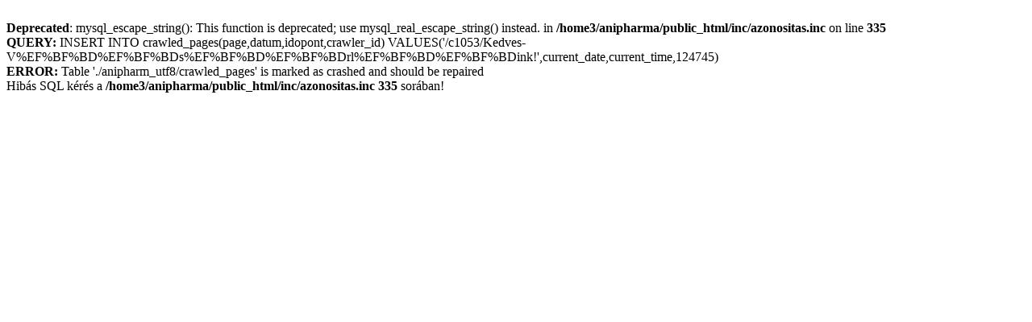

--- FILE ---
content_type: text/html; charset=UTF-8
request_url: https://anipharma.hu/c1053/Kedves-V%EF%BF%BD%EF%BF%BDs%EF%BF%BD%EF%BF%BDrl%EF%BF%BD%EF%BF%BDink!
body_size: 382
content:
<br />
<b>Deprecated</b>:  mysql_escape_string(): This function is deprecated; use mysql_real_escape_string() instead. in <b>/home3/anipharma/public_html/inc/azonositas.inc</b> on line <b>335</b><br />
<b>QUERY:</b> INSERT INTO crawled_pages(page,datum,idopont,crawler_id) VALUES('/c1053/Kedves-V%EF%BF%BD%EF%BF%BDs%EF%BF%BD%EF%BF%BDrl%EF%BF%BD%EF%BF%BDink!',current_date,current_time,124745)<br><b>ERROR:</b> Table './anipharm_utf8/crawled_pages' is marked as crashed and should be repaired<br>Hibás SQL kérés a <b>/home3/anipharma/public_html/inc/azonositas.inc 335</b> sorában!